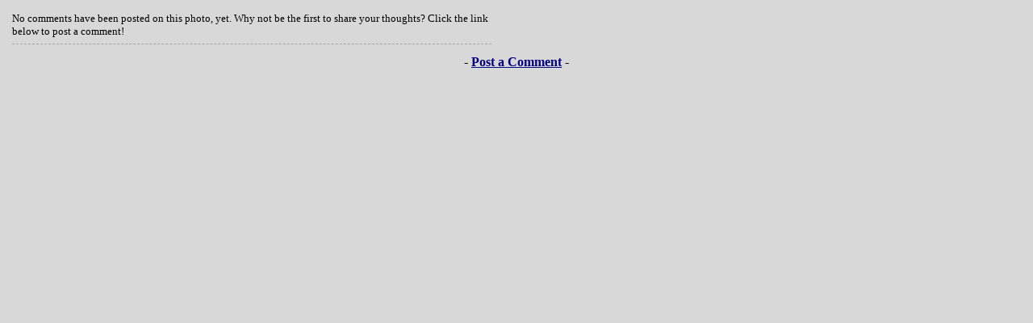

--- FILE ---
content_type: text/html; charset=UTF-8
request_url: https://www.railpictures.net/showcomments.php?id=530290
body_size: 942
content:



<html>
<head>

<STYLE>
                 A { text-decoration: none;
 			  color: #000080;
                         }         
</STYLE>

</head>

<body bgcolor="#d8d8d8">

<TABLE WIDTH="100%" BORDER="0" CELLPADDING="2" CELLSPACING="2"><TR><TD><TABLE WIDTH="600">


<!-- BEGIN SINGLE COMMENT RETURN -->
<TR>
<TD><TABLE WIDTH="100%" CELLPADDING="0" CELLSPACING="0" BORDER="0"><TR><TD><FONT FACE="verdana" SIZE="2">No comments have been posted on this photo, yet. Why not be the first to share your thoughts? Click the link below to post a comment!</TD></TR></TABLE>
<FONT SIZE="2" FACE="verdana"><hr style="border:dashed #a6a4a4; border-width:1px 0 0; height:0;"></FONT></FONT></TD>
</TR>
<!-- END SINGLE COMMENT RETURN -->



</table></TD></TR></TABLE>

<center><FONT SIZE="3" FACE="verdana" COLOR="black"><B>- <A HREF="/nb-postcomments.php?photoid=530290" NAME="postcomment"><u>Post a Comment</u></A> -</b></font></center>

</body>
</html> 
